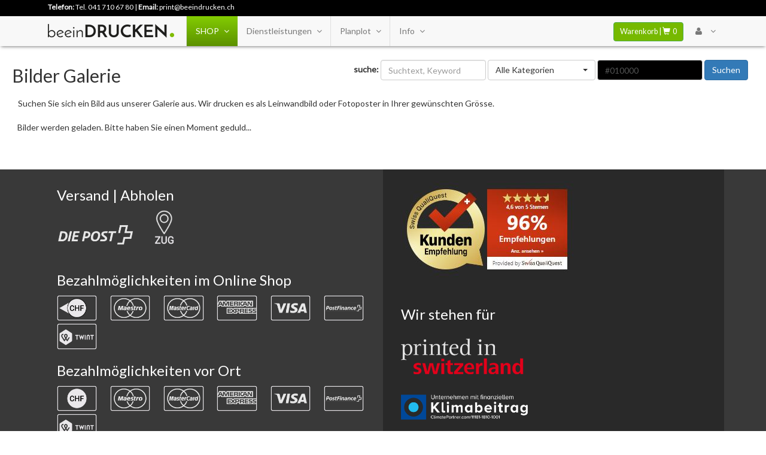

--- FILE ---
content_type: text/html;charset=UTF-8
request_url: https://www.beeindrucken.ch/images/index/color/010000
body_size: 9376
content:
<!DOCTYPE html>

<html lang="de">
<head>
		<meta charset="UTF-8">
	
		<title>beeinDRUCKEN. Druckerei in Zug, Luzern und online 
		</title>


		<meta property="og:image" content="layout/bd2019.jpg">
			 
		
			<meta name="description" content="beeinDRUCKEN AG, Digital Druckerei in Zug, Luzern und online. Drucken von Visitenkarten, Broschueren, Visitenkarten, Flyer u.v.m. in bester Schweizer Qualitaet.">
		
			<meta name="keywords" content="Digital Druckerei, Zug, Luzern, Schweiz, Visitenkarten, Broschueren, Leinwand ,Bilder, Leinwandbild, Fotoleinwand, Galerie, Online Druck, Online Druckerei, Drucken, Scannen, Scan, Planscan, Fotoscam, Flyer, Planplot, Kopierservice, Kopieren, Flyer, Karten, Aufziehen, Kaschierern, Poster">
		
		<meta name="viewport" content="width=device-width, initial-scale=1.0">

		<link rel="apple-touch-icon" sizes="57x57" href="/apple-icon-57x57.png">
		<link rel="apple-touch-icon" sizes="60x60" href="/apple-icon-60x60.png">
		<link rel="apple-touch-icon" sizes="72x72" href="/apple-icon-72x72.png">
		<link rel="apple-touch-icon" sizes="76x76" href="/apple-icon-76x76.png">
		<link rel="apple-touch-icon" sizes="114x114" href="/apple-icon-114x114.png">
		<link rel="apple-touch-icon" sizes="120x120" href="/apple-icon-120x120.png">
		<link rel="apple-touch-icon" sizes="144x144" href="/apple-icon-144x144.png">
		<link rel="apple-touch-icon" sizes="152x152" href="/apple-icon-152x152.png">
		<link rel="apple-touch-icon" sizes="180x180" href="/apple-icon-180x180.png">
		<link rel="icon" type="image/png" sizes="192x192"  href="/android-icon-192x192.png">
		<link rel="icon" type="image/png" sizes="32x32" href="/favicon-32x32.png">
		<link rel="icon" type="image/png" sizes="96x96" href="/favicon-96x96.png">
		<link rel="icon" type="image/png" sizes="16x16" href="/favicon-16x16.png">
		<link rel="manifest" href="/manifest.json">
		<meta name="msapplication-TileColor" content="#ffffff">
		<meta name="msapplication-TileImage" content="/ms-icon-144x144.png">
		<meta name="theme-color" content="#ffffff">
	
		<link rel="shortcut icon" href="https://www.beeindrucken.ch/layout/icons/beeindrucken.png" type="image/x-icon">

		<!-- JQUERY ADDONS -->
		<script type="text/javascript" src="https://www.beeindrucken.ch/js/bootstrap/jquery-1.11.2.min.js"></script>
		<link href="https://www.beeindrucken.ch/js/jfgallery/justifiedGallery.min.css" rel="stylesheet" type="text/css">


		<!-- BOOTSTRAP RESPONSIVE FRAMEWORK -->
		<link rel="stylesheet" href="https://www.beeindrucken.ch/layout/css/bootstrap.min.css">
		<script src="https://www.beeindrucken.ch/js/bootstrap/bootstrap.min.js"></script>

		

	

	<link href="https://www.beeindrucken.ch/layout/css/beeindrucken.ch.css?version=023" rel="styleSheet" type="text/css" media="screen">

	
	
    
    <script type="text/javascript">
		var sessionTimeoutSeconds = 14400;
		var sessionTimeout = sessionTimeoutSeconds * 1000;
		setInterval(function(){window.location.href='#session.baseurl#';},sessionTimeout);
    </script>

	
	<script async src="https://www.googletagmanager.com/gtag/js?id=G-MNR7ZDQL3F"></script>
	<script>
	  window.dataLayer = window.dataLayer || [];
	  function gtag(){dataLayer.push(arguments);}
	  gtag('js', new Date());
	  gtag('config', 'G-MNR7ZDQL3F');
	</script>

	<style>
    @media (max-width: 767px) {
        .shop-menu .nav-tabs {width: 100%!important;border-right: none!important;border-bottom: 1px solid #555!important;}
        .shop-menu .tab-content {width: 100%!important;padding-left: 0!important;}
    }
    .shop-menu .active>a {background:#ccc!important;}
    .shop-menu .tab-pane {width: 100%!important;}
    .shop-menu .nav-tabs>li{padding: 0;margin-bottom: 0;}
    .shop-menu .nav-tabs>li:not([class*="col-"]) {width: 100%!important;}
    .shop-menu .nav-tabs>li>a, .shop-menu .nav-tabs>li.active>a, .shop-menu .nav-tabs>li.active>a:hover, .shop-menu .nav-tabs>li.active>a:focus {margin-right: 0;border-radius: 0; border: none;}
    
    
    @media (min-width: 768px) {
      .shop-menu .navbar .dropdown-toggle {margin-bottom: -1px;border-bottom: 1px solid transparent!important;}
      .shop-menu .navbar.navbar-fixed-bottom .dropdown-toggle {margin-top: -1px;border-top: 1px solid transparent!important;}
    }
	</style>

</head>


<body id="body_anchor">	
<div id="top_anchor"></div>


<div class="modal fade" id="confirm-delete" tabindex="-1" role="dialog" aria-labelledby="myModalLabel" aria-hidden="true" style="display:none;">
    <div class="modal-dialog">
        <div class="modal-content">
            <div class="modal-header">
               <h4>Eintrag L&ouml;schen</h4>
            </div>
            <div class="modal-body">
                Dieser Eintrag wird unwiederruflich gel&ouml;scht!
            </div>
            <div class="modal-footer">
                <button type="button" class="btn btn-default" data-dismiss="modal">Abbrechen</button>
                <button type="button" class="btn btn-danger btn-ok">L&ouml;schen</button>
            </div>
        </div>
    </div>
</div>

<script>
$(document).ready(function() {
    // Wenn das Modal geÃ¶ffnet wird, speichere das data-href im Button
    $('#confirm-delete').on('show.bs.modal', function(e) {
        var href = $(e.relatedTarget).data('href');
        $(this).find('.btn-ok').data('href', href);
    });

    // Beim Klick auf LÃ¶schen-Button: Weiterleitung
    $('#confirm-delete .btn-ok').click(function() {
        var href = $(this).data('href');
        window.location.href = href;
    });
});
</script>




<div class="row contact_panel hidden-sm hidden-xs">
	<div class="container">

		

		<div class="col-md-6">
			<strong>Telefon:</strong> <a href="tel:+417106780">Tel. 041 710 67 80</a> | <strong>Email:</strong> <a href="mailto:print@beeindrucken.ch">print@beeindrucken.ch</a>
		</div>
	</div>
</div>


<nav class="navbar navbar-fixed-top navbar-default" role="navigation">
    <div class="container">

    	<div class="navbar-header">

            <button type="button" class="navbar-toggle" data-toggle="collapse" data-target="#navbar-brand_size_lg">
                <span class="sr-only">Toggle navigation</span>
                <span class="icon-bar"></span><span class="icon-bar"></span><span class="icon-bar"></span>
            </button>

			
				<a class="navbar-brand hidden-xs" href="https://www.beeindrucken.ch"><img src="https://www.beeindrucken.ch/layout/img/logo.png" alt="HOME"></a>
				<a class="navbar-brand hidden-md hidden-lg hidden-sm" href="https://www.beeindrucken.ch"><img src="https://www.beeindrucken.ch/layout/img/logo.png" alt="HOME" style="width:150px; padding-top:5px;"></a>
			

		</div>

		<div class="collapse navbar-collapse" id="navbar-brand_size_lg">
            <!-- All items placed below, will be displayed in the mainbar even on small devices -->
            <ul class="nav navbar-nav navbar-left">
            	<li class="divider"></li>

				
					<li class="dropdown-grid dropdown-onhover">
   					<a data-toggle="dropdown" href="#" class="dropdown-toggle" style="background: rgb(92,145,0); background: linear-gradient(0deg, rgba(92,145,0,1) 0%, rgba(131,204,2,1) 100%, rgba(155,241,3,1) 100%); color:#fff;">SHOP<span class="caret"></span></a>
						 <ul class="dropdown-menu col-xs-12 col-sm-10 col-md-8 col-lg-6 shop-menu" role="menu">
      						<li>
								




<ul class="col-lg-6 col-md-6 col-sm-6 col-xs-12" role="tablist" style="border-bottom: none;border-right: 1px solid #555;">
    
        <li role="presentation" class="active" >
            <a href="#tab1" aria-controls="tab1" role="tab" data-toggle="tab" aria-expanded="true">Favoriten <i class="hidden-xs fa fa-angle-right pull-right"></i></a>
        </li>
    
        <li role="presentation" >
            <a href="#tab2" aria-controls="tab2" role="tab" data-toggle="tab" aria-expanded="true">Werbung <i class="hidden-xs fa fa-angle-right pull-right"></i></a>
        </li>
    
        <li role="presentation" >
            <a href="#tab3" aria-controls="tab3" role="tab" data-toggle="tab" aria-expanded="true">Geschäftsdrucksachen <i class="hidden-xs fa fa-angle-right pull-right"></i></a>
        </li>
    
        <li role="presentation" >
            <a href="#tab4" aria-controls="tab4" role="tab" data-toggle="tab" aria-expanded="true">Schule / Weiterbildung <i class="hidden-xs fa fa-angle-right pull-right"></i></a>
        </li>
    
        <li role="presentation" >
            <a href="#tab5" aria-controls="tab5" role="tab" data-toggle="tab" aria-expanded="true">Vereine <i class="hidden-xs fa fa-angle-right pull-right"></i></a>
        </li>
    
        <li role="presentation" >
            <a href="#tab6" aria-controls="tab6" role="tab" data-toggle="tab" aria-expanded="true">Plakate / Banner <i class="hidden-xs fa fa-angle-right pull-right"></i></a>
        </li>
    
        <li role="presentation" >
            <a href="#tab7" aria-controls="tab7" role="tab" data-toggle="tab" aria-expanded="true">Poster <i class="hidden-xs fa fa-angle-right pull-right"></i></a>
        </li>
    
        <li role="presentation" >
            <a href="#tab8" aria-controls="tab8" role="tab" data-toggle="tab" aria-expanded="true">Fine-Art <i class="hidden-xs fa fa-angle-right pull-right"></i></a>
        </li>
    
        <li role="presentation" >
            <a href="#tab9" aria-controls="tab9" role="tab" data-toggle="tab" aria-expanded="true">Spezielles <i class="hidden-xs fa fa-angle-right pull-right"></i></a>
        </li>
    
    <li class="divider"></li>
    <li role="presentation" >
        <a href="#tabX1" aria-controls="tab#i#" role="tab" data-toggle="tab" aria-expanded="true">Vorlagen <i class="hidden-xs fa fa-angle-right pull-right"></i>
        <span class="desc">Druckprodukte online gestalten</span></a>
    </li>
    <li role="presentation" >
        <a href="#tabX2" aria-controls="tab#i#" role="tab" data-toggle="tab" aria-expanded="true">Produkte <i class="hidden-xs fa fa-angle-right pull-right"></i>
        <span class="desc">Papeterie und andere Artikel</span></a>
    </li>
    <li role="presentation" >
        <a href="#tabX3" aria-controls="tab#i#" role="tab" data-toggle="tab" aria-expanded="true">Poster <i class="hidden-xs fa fa-angle-right pull-right"></i>
        <span class="desc">ab unserer Fotogalerie</span></a>
    </li>

    
    
</ul>

<div class="tab-content col-lg-6 col-md-6 col-sm-6 col-xs-12 no-padding">

    <div role="tabpanel" class="tab-pane active" id="tab1">
         <ul class="nav nav-tabs col-lg-12 col-md-12 col-sm-12" role="tablist" style="float: left; border-bottom: none;">
        
        <li role="presentation" class="">
            <a href="https://www.beeindrucken.ch/shop/pr/visitenkarten" aria-expanded="true">Visitenkarten</a>
         </li>
	
        <li role="presentation" class="">
            <a href="https://www.beeindrucken.ch/shop/kleinformat/diplomarbeit" aria-expanded="true">Diplomarbeit</a>
         </li>
	
        <li role="presentation" class="">
            <a href="https://www.beeindrucken.ch/shop/kleinformat/karten" aria-expanded="true">Karten</a>
         </li>
	
        <li role="presentation" class="">
            <a href="https://www.beeindrucken.ch/shop/pr/postkarten" aria-expanded="true">Postkarten</a>
         </li>
	
        <li role="presentation" class="">
            <a href="https://www.beeindrucken.ch/shop/kleinformat/flyer" aria-expanded="true">Flyer</a>
         </li>
	
        <li role="presentation" class="">
            <a href="https://www.beeindrucken.ch/shop/kleinformat/falzflyer" aria-expanded="true">Falzflyer</a>
         </li>
	
        <li role="presentation" class="">
            <a href="https://www.beeindrucken.ch/shop/kleinformat/banner" aria-expanded="true">Blache - Banner</a>
         </li>
	
        <li role="presentation" class="">
            <a href="https://www.beeindrucken.ch/shop/kleinformat/rollup" aria-expanded="true">Roll-Up Banner</a>
         </li>
	
        <li role="presentation" class="">
            <a href="https://www.beeindrucken.ch/shop/kleinformat/broschueren" aria-expanded="true">Broschüren</a>
         </li>
	
        <li role="presentation" class="">
            <a href="https://www.beeindrucken.ch/shop/kleinformat/couvert" aria-expanded="true">Couvert</a>
         </li>
	
            <li role="presentation" class="">
                <a href="https://www.beeindrucken.ch/shop/grossformat/fotoleinwand" aria-expanded="true">Foto Leinwand</a>
            </li>
	  	
            <li role="presentation" class="">
                <a href="https://www.beeindrucken.ch/shop/grossformat/posterdibond" aria-expanded="true">Fotodruck auf Dibond</a>
            </li>
	  	
        </ul>
    </div>

    <div role="tabpanel" class="tab-pane" id="tab2">
         <ul class="nav nav-tabs col-lg-12 col-md-12 col-sm-12" role="tablist" style="float: left; border-bottom: none;">
        
        <li role="presentation" class="">
            <a href="https://www.beeindrucken.ch/shop/kleinformat/flyer" aria-expanded="true">Flyer</a>
         </li>
	
        <li role="presentation" class="">
            <a href="https://www.beeindrucken.ch/shop/kleinformat/plakate" aria-expanded="true">Plakate A4/A3</a>
         </li>
	
        <li role="presentation" class="">
            <a href="https://www.beeindrucken.ch/shop/kleinformat/plakateapg" aria-expanded="true">Plakate APG</a>
         </li>
	
        <li role="presentation" class="">
            <a href="https://www.beeindrucken.ch/shop/pr/postkarten" aria-expanded="true">Postkarten</a>
         </li>
	
        <li role="presentation" class="">
            <a href="https://www.beeindrucken.ch/shop/kleinformat/broschueren" aria-expanded="true">Broschüren</a>
         </li>
	
        <li role="presentation" class="">
            <a href="https://www.beeindrucken.ch/shop/kleinformat/banner" aria-expanded="true">Blache - Banner</a>
         </li>
	
        <li role="presentation" class="">
            <a href="https://www.beeindrucken.ch/shop/kleinformat/rollup" aria-expanded="true">Roll-Up Banner</a>
         </li>
	
        </ul>
    </div>

    <div role="tabpanel" class="tab-pane" id="tab3">
         <ul class="nav nav-tabs col-lg-12 col-md-12 col-sm-12" role="tablist" style="float: left; border-bottom: none;">
        
        <li role="presentation" class="">
            <a href="https://www.beeindrucken.ch/shop/pr/visitenkarten" aria-expanded="true">Visitenkarten</a>
         </li>
	
        <li role="presentation" class="">
            <a href="https://www.beeindrucken.ch/shop/kleinformat/couvert" aria-expanded="true">Couvert</a>
         </li>
	
        <li role="presentation" class="">
            <a href="https://www.beeindrucken.ch/shop/kleinformat/briefpapier" aria-expanded="true">Briefpapier</a>
         </li>
	
        <li role="presentation" class="">
            <a href="https://www.beeindrucken.ch/shop/kleinformat/broschueren" aria-expanded="true">Broschüren</a>
         </li>
	
        <li role="presentation" class="">
            <a href="https://www.beeindrucken.ch/shop/kleinformat/flyer" aria-expanded="true">Flyer</a>
         </li>
	
        <li role="presentation" class="">
            <a href="https://www.beeindrucken.ch/shop/kleinformat/digitaldruck" aria-expanded="true">Digitaldruck</a>
         </li>
	
        </ul>
    </div>

    <div role="tabpanel" class="tab-pane" id="tab4">
         <ul class="nav nav-tabs col-lg-12 col-md-12 col-sm-12" role="tablist" style="float: left; border-bottom: none;">
        
        <li role="presentation" class="">
            <a href="https://www.beeindrucken.ch/shop/kleinformat/diplomarbeit" aria-expanded="true">Diplomarbeit</a>
         </li>
	
        <li role="presentation" class="">
            <a href="https://www.beeindrucken.ch/shop/kleinformat/plakate" aria-expanded="true">Plakate A4/A3</a>
         </li>
	
        </ul>
    </div>

    <div role="tabpanel" class="tab-pane" id="tab5">
         <ul class="nav nav-tabs col-lg-12 col-md-12 col-sm-12" role="tablist" style="float: left; border-bottom: none;">
        
        <li role="presentation" class="">
            <a href="https://www.beeindrucken.ch/shop/kleinformat/vereinshefte" aria-expanded="true">Vereinsheft</a>
         </li>
	
        <li role="presentation" class="">
            <a href="https://www.beeindrucken.ch/shop/kleinformat/vereinsheftmitsponsoring" aria-expanded="true">Vereinsheft mit Sponsoring</a>
         </li>
	
        <li role="presentation" class="">
            <a href="https://www.beeindrucken.ch/shop/kleinformat/flyer" aria-expanded="true">Flyer</a>
         </li>
	
        <li role="presentation" class="">
            <a href="https://www.beeindrucken.ch/shop/kleinformat/plakate" aria-expanded="true">Plakate A4/A3</a>
         </li>
	
        </ul>
    </div>

    <div role="tabpanel" class="tab-pane" id="tab6">
         <ul class="nav nav-tabs col-lg-12 col-md-12 col-sm-12" role="tablist" style="float: left; border-bottom: none;">
        
        <li role="presentation" class="">
            <a href="https://www.beeindrucken.ch/shop/kleinformat/plakate" aria-expanded="true">Plakate A4/A3</a>
         </li>
	
        <li role="presentation" class="">
            <a href="https://www.beeindrucken.ch/shop/kleinformat/plakateapg" aria-expanded="true">Plakate APG</a>
         </li>
	
        <li role="presentation" class="">
            <a href="https://www.beeindrucken.ch/shop/kleinformat/banner" aria-expanded="true">Blache - Banner</a>
         </li>
	
        <li role="presentation" class="">
            <a href="https://www.beeindrucken.ch/shop/kleinformat/rollup" aria-expanded="true">Roll-Up Banner</a>
         </li>
	
        </ul>
    </div>

    <div role="tabpanel" class="tab-pane" id="tab7">
         <ul class="nav nav-tabs col-lg-12 col-md-12 col-sm-12" role="tablist" style="float: left; border-bottom: none;">
        
            <li role="presentation" class="">
                <a href="https://www.beeindrucken.ch/shop/grossformat/fotoleinwand" aria-expanded="true">Foto Leinwand</a>
            </li>
	  	
            <li role="presentation" class="">
                <a href="https://www.beeindrucken.ch/shop/grossformat/fineartfoto" aria-expanded="true">Fotopapier satin</a>
            </li>
	  	
            <li role="presentation" class="">
                <a href="https://www.beeindrucken.ch/shop/grossformat/posteralu" aria-expanded="true">Fotodruck auf Alu</a>
            </li>
	  	
            <li role="presentation" class="">
                <a href="https://www.beeindrucken.ch/shop/grossformat/posterforex" aria-expanded="true">Fotodruck auf Forex</a>
            </li>
	  	
            <li role="presentation" class="">
                <a href="https://www.beeindrucken.ch/shop/grossformat/easytack" aria-expanded="true">Klebeposter</a>
            </li>
	  	
            <li role="presentation" class="">
                <a href="https://www.beeindrucken.ch/shop/grossformat/acrylglas" aria-expanded="true">Acrylglas</a>
            </li>
	  	
            <li role="presentation" class="">
                <a href="https://www.beeindrucken.ch/shop/grossformat/posterdibond" aria-expanded="true">Fotodruck auf Dibond</a>
            </li>
	  	
            <li role="presentation" class="">
                <a href="https://www.beeindrucken.ch/shop/grossformat/hahnemuehlephotorag" aria-expanded="true">Hahnemühle Photo Rag 188g</a>
            </li>
	  	
            <li role="presentation" class="">
                <a href="https://www.beeindrucken.ch/shop/grossformat/hahnemuehlephotoglossy" aria-expanded="true">Hahnemühle Photo Glossy 260g</a>
            </li>
	  	
        </ul>
    </div>

    <div role="tabpanel" class="tab-pane" id="tab8">
         <ul class="nav nav-tabs col-lg-12 col-md-12 col-sm-12" role="tablist" style="float: left; border-bottom: none;">
        
            <li role="presentation" class="">
                <a href="https://www.beeindrucken.ch/shop/grossformat/acrylglas" aria-expanded="true">Acrylglas</a>
            </li>
	  	
            <li role="presentation" class="">
                <a href="https://www.beeindrucken.ch/shop/grossformat/hahnemuehlephotorag" aria-expanded="true">Hahnemühle Photo Rag 188g</a>
            </li>
	  	
            <li role="presentation" class="">
                <a href="https://www.beeindrucken.ch/shop/grossformat/posterdibond" aria-expanded="true">Fotodruck auf Dibond</a>
            </li>
	  	
            <li role="presentation" class="">
                <a href="https://www.beeindrucken.ch/shop/grossformat/posteralu" aria-expanded="true">Fotodruck auf Alu</a>
            </li>
	  	
        </ul>
    </div>

    <div role="tabpanel" class="tab-pane" id="tab9">
         <ul class="nav nav-tabs col-lg-12 col-md-12 col-sm-12" role="tablist" style="float: left; border-bottom: none;">
        
        <li role="presentation" class="">
            <a href="https://www.beeindrucken.ch/shop/kleinformat/banner" aria-expanded="true">Blache - Banner</a>
         </li>
	
        <li role="presentation" class="">
            <a href="https://www.beeindrucken.ch/shop/kleinformat/rollup" aria-expanded="true">Roll-Up Banner</a>
         </li>
	
        <li role="presentation" class="">
            <a href="https://www.beeindrucken.ch/shop/kleinformat/anhaenger" aria-expanded="true">Anhänger</a>
         </li>
	
        <li role="presentation" class="">
            <a href="https://www.beeindrucken.ch/shop/kleinformat/digitaldruck" aria-expanded="true">Digitaldruck</a>
         </li>
	
        <li role="presentation" class="">
            <a href="https://www.beeindrucken.ch/shop/pr/tragetaschen" aria-expanded="true">Tragetaschen</a>
         </li>
	
            <li role="presentation" class="">
                <a href="https://www.beeindrucken.ch/shop/grossformat/leinwandaufforex" aria-expanded="true">Leinwand auf Forex</a>
            </li>
	  	
        </ul>
    </div>

    <div role="tabpanel" class="tab-pane" id="tabX1">
         <ul class="nav nav-tabs col-lg-12 col-md-12 col-sm-12" role="tablist" style="float: left; border-bottom: none;">
                <li class="dropdown-header">Vorlagen Online Designer</li>
                <li class="divider no-margin"></li>
            
		        <li role="presentation" class="">
                    <a href="https://www.beeindrucken.ch/content/designervorlagen#Visitenkarten" aria-expanded="true">Visitenkarten</a>
                </li>
			
		        <li role="presentation" class="">
                    <a href="https://www.beeindrucken.ch/content/designervorlagen#Couvert" aria-expanded="true">Couvert</a>
                </li>
			
		        <li role="presentation" class="">
                    <a href="https://www.beeindrucken.ch/content/designervorlagen#Weihnachtskarten" aria-expanded="true">Weihnachtskarten</a>
                </li>
			
		        <li role="presentation" class="">
                    <a href="https://www.beeindrucken.ch/content/designervorlagen#Tragetasche" aria-expanded="true">Tragetasche</a>
                </li>
			
		        <li role="presentation" class="">
                    <a href="https://www.beeindrucken.ch/content/designervorlagen#Karten" aria-expanded="true">Karten</a>
                </li>
			
		        <li role="presentation" class="">
                    <a href="https://www.beeindrucken.ch/content/designervorlagen#Postkarten" aria-expanded="true">Postkarten</a>
                </li>
			
		        <li role="presentation" class="">
                    <a href="https://www.beeindrucken.ch/content/designervorlagen#Hochzeitskarten" aria-expanded="true">Hochzeitskarten</a>
                </li>
			
		        <li role="presentation" class="">
                    <a href="https://www.beeindrucken.ch/content/designervorlagen#Geburtskarten" aria-expanded="true">Geburtskarten</a>
                </li>
			
		        <li role="presentation" class="">
                    <a href="https://www.beeindrucken.ch/content/designervorlagen#Anhänger" aria-expanded="true">Anhänger</a>
                </li>
			
        </ul>
    </div>

    
    

    <div role="tabpanel" class="tab-pane" id="tabX2">
         <ul class="nav nav-tabs col-lg-12 col-md-12 col-sm-12" role="tablist" style="float: left; border-bottom: none;">
                <li class="dropdown-header">Produktkategorien</li>
                <li class="divider no-margin"></li>
            
		        <li role="presentation" class="">
                    <a href="https://www.beeindrucken.ch/produkte/1" aria-expanded="true">Schreibtisch</a>
                </li>
			
		        <li role="presentation" class="">
                    <a href="https://www.beeindrucken.ch/produkte/17" aria-expanded="true">Aufkleber</a>
                </li>
			
		        <li role="presentation" class="">
                    <a href="https://www.beeindrucken.ch/produkte/7" aria-expanded="true">Couvert</a>
                </li>
			
		        <li role="presentation" class="">
                    <a href="https://www.beeindrucken.ch/produkte/3" aria-expanded="true">Aufhänger</a>
                </li>
			
		        <li role="presentation" class="">
                    <a href="https://www.beeindrucken.ch/produkte/4" aria-expanded="true">Schreibutensilien</a>
                </li>
			
        </ul>
    </div>

    
    

     <div role="tabpanel" class="tab-pane" id="tabX3">
         <ul class="nav nav-tabs col-lg-12 col-md-12 col-sm-12" role="tablist" style="float: left; border-bottom: none;">
                <li class="dropdown-header">Poster Galerie Kategorien</li>
                <li class="divider no-margin"></li>
                
		        <li role="presentation" class="">
                    <a href="https://www.beeindrucken.ch/galerie/category/19" aria-expanded="true">Architektur</a>
                </li>
                
		        <li role="presentation" class="">
                    <a href="https://www.beeindrucken.ch/galerie/category/1" aria-expanded="true">Business</a>
                </li>
                
		        <li role="presentation" class="">
                    <a href="https://www.beeindrucken.ch/galerie/category/2" aria-expanded="true">Essen und Trinken</a>
                </li>
                
		        <li role="presentation" class="">
                    <a href="https://www.beeindrucken.ch/galerie/category/18" aria-expanded="true">Fahrzeuge</a>
                </li>
                
		        <li role="presentation" class="">
                    <a href="https://www.beeindrucken.ch/galerie/category/20" aria-expanded="true">Ferien</a>
                </li>
                
		        <li role="presentation" class="">
                    <a href="https://www.beeindrucken.ch/galerie/category/8" aria-expanded="true">Forschung und Medizin</a>
                </li>
                
		        <li role="presentation" class="">
                    <a href="https://www.beeindrucken.ch/galerie/category/9" aria-expanded="true">Freizeit und Sport</a>
                </li>
                
		        <li role="presentation" class="">
                    <a href="https://www.beeindrucken.ch/galerie/category/4" aria-expanded="true">Gesundheit und Pflege</a>
                </li>
                
		        <li role="presentation" class="">
                    <a href="https://www.beeindrucken.ch/galerie/category/6" aria-expanded="true">Illustrationen und Skizzen</a>
                </li>
                
		        <li role="presentation" class="">
                    <a href="https://www.beeindrucken.ch/galerie/category/15" aria-expanded="true">Industrie</a>
                </li>
                
		        <li role="presentation" class="">
                    <a href="https://www.beeindrucken.ch/galerie/category/12" aria-expanded="true">Kunst</a>
                </li>
                
		        <li role="presentation" class="">
                    <a href="https://www.beeindrucken.ch/galerie/category/17" aria-expanded="true">Makro</a>
                </li>
                
		        <li role="presentation" class="">
                    <a href="https://www.beeindrucken.ch/galerie/category/5" aria-expanded="true">Mode</a>
                </li>
                
		        <li role="presentation" class="">
                    <a href="https://www.beeindrucken.ch/galerie/category/7" aria-expanded="true">Natur</a>
                </li>
                
		        <li role="presentation" class="">
                    <a href="https://www.beeindrucken.ch/galerie/category/13" aria-expanded="true">Objekte und Equipment</a>
                </li>
                
		        <li role="presentation" class="">
                    <a href="https://www.beeindrucken.ch/galerie/category/14" aria-expanded="true">Personen</a>
                </li>
                
		        <li role="presentation" class="">
                    <a href="https://www.beeindrucken.ch/galerie/category/22" aria-expanded="true">Planzen und Blumen</a>
                </li>
                
		        <li role="presentation" class="">
                    <a href="https://www.beeindrucken.ch/galerie/category/10" aria-expanded="true">Reise und Landschaften</a>
                </li>
                
		        <li role="presentation" class="">
                    <a href="https://www.beeindrucken.ch/galerie/category/16" aria-expanded="true">Technologie</a>
                </li>
                
		        <li role="presentation" class="">
                    <a href="https://www.beeindrucken.ch/galerie/category/11" aria-expanded="true">Unterhaltung</a>
                </li>
                
                <li class="divider no-margin"></li>
                <li role="presentation" class="">
                    <a href="https://www.beeindrucken.ch/galerie" aria-expanded="true">Galerie durchsuchen</a>
                </li>
        </ul>
    </div>
    
</div>




<script>// Prevent unexpected menu close
    $(window).load(function(){ $(document).on('click', '.navbar .dropdown-menu', function(e){e.stopPropagation();})});

    // Tabs on hover
    
 </script>
 
      						</li>
      					</ul>
  					</li>
				

                <li class="dropdown-wide dropdown-onhover hidden-sm">
   				<a data-toggle="dropdown" href="#" class="dropdown-toggle">Dienstleistungen<span class="caret"></span></a>
      				 <ul class="dropdown-menu" role="menu">
      					<li>
							
		<div class="col-sm-12 col-lg-3 col-md-3">
			<h4 style="border-bottom: 1px solid #555; padding-left:15px; margin-bottom:10px;">Kleinformat</h4>
			 <ul>
                  <li><a href="https://www.beeindrucken.ch/digitaldruck">Digitaldruck</a></li>
                  <li><a href="https://www.beeindrucken.ch/offsetdruck">Offsetdruck</a></li>
                  <li><a href="https://www.beeindrucken.ch/visitenkarten">Visitenkarten</a></li>
				  <li><a href="https://www.beeindrucken.ch/karten">Karten</a></li>
				  <li><a href="https://www.beeindrucken.ch/faltkarten">Faltkarten</a></li>
				  <li><a href="https://www.beeindrucken.ch/postkarten">Postkarten</a></li>
				  <li><a href="https://www.beeindrucken.ch/broschueren">Brosch&uuml;ren</a></li>
				  <li><a href="https://www.beeindrucken.ch/flyer">Flyer</a></li>
				  <li><a href="https://www.beeindrucken.ch/diplomarbeit">Diplomarbeit</a></li>
                  <li><a href="https://www.beeindrucken.ch/kleber">Kleber & Sticker</a></li>
                  <li><a href="https://www.beeindrucken.ch/kopierservice">Kopierservice</a></li>
             </ul>	
		</div>
		<div class="col-sm-12 col-lg-3 col-md-4">
			<h4 style="border-bottom: 1px solid #555; padding-left:15px; margin-bottom:10px;">Grossformat</h4>
			<ul>
                <li><a href="https://www.beeindrucken.ch/fineart">Fine-Art Print</a></li>
				<li><a href="https://www.beeindrucken.ch/poster">Poster drucken</a></li>
				<li><a href="https://www.beeindrucken.ch/leinwand">Leinwandbilder</a></li>
				<li><a href="https://www.beeindrucken.ch/plakate">Plakate</a></li>
				<li><a href="https://www.beeindrucken.ch/planplot">Planplot</a></li>
				<li><a href="https://www.beeindrucken.ch/plankopie">Plankopie</a></li>
				<li><a href="https://www.beeindrucken.ch/planscan">Planscan</a></li>
				<li><a href="https://www.beeindrucken.ch/vektorisieren">Vektorisieren</a></li>
            </ul>
		</div>
		<div class="col-sm-12 col-lg-3 col-md-4">
			<h4 style="border-bottom: 1px solid #555; padding-left:15px; margin-bottom:10px;">Weitere</h4>
			<ul>
                <li><a href="https://www.beeindrucken.ch/beschriften">Beschriften</a></li>
				<li><a href="https://www.beeindrucken.ch/signaletik">Signaletik</a></li>
				<li><a href="https://www.beeindrucken.ch/textildruck">Textildruck</a></li>
                <li><a href="https://www.beeindrucken.ch/content/personalisieren">Personalisieren</a></li>
				<li><a href="https://www.beeindrucken.ch/content/ausruesten">Ausr&uuml;sten</a></li>
				<li><a href="https://www.beeindrucken.ch/content/binden">Binden</a></li>
				<li><a href="https://www.beeindrucken.ch/content/veredeln">Veredeln</a></li>
				<li><a href="https://www.beeindrucken.ch/content/gestaltung">Satz und Gestaltung</a></li>
				<li><a href="https://www.beeindrucken.ch/content/lieferservice">Lieferservice</a></li>

				
            </ul>
		</div>
		
	
      					</li>
      				</ul>
  				</li>

				<li class="divider"></li>

                <li class="dropdown-grid dropdown-onhover">
   					<a data-toggle="dropdown" href="#" class="dropdown-toggle">Planplot<span class="caret"></span></a>
					<div class="dropdown-grid-wrapper">
      				 <ul class="dropdown-menu col-xs-12 col-sm-8 col-md-6 col-lg-4" role="menu">
      					<li>
							
		<h4 style="border-bottom: 1px solid #555; padding-left:15px; margin-bottom:10px;">Plotdienstleistungen</h4>
	
		<ul class="col-sm-12">
		 	<li><a href="https://www.rhmail.ch" target="_blank"><strong>RHMAIL</strong> | Projektverwaltung</a></li>
			<li><a href="https://www.fastplot.ch" target="_blank"><strong>Fastplot</strong> | Planplot Auftragstool</a></li>
			<li><a href="https://tc.fastplot.ch" target="_blank"><strong>Fastplot TC!</strong> | Plotten ab Trimble Connect</a></li>
        </ul>	
	
      					</li>
      				</ul>
					</div>
  				</li>

				<li class="divider"></li>

				
				
  				<li class="dropdown-grid dropdown-onhover">
   					<a data-toggle="dropdown" href="#" class="dropdown-toggle">Info<span class="caret"></span></a>
      				 <div class="dropdown-grid-wrapper">
      				 <ul class="dropdown-menu col-xs-12 col-sm-5 col-md-6 col-lg-6" role="menu">
      					<li>
							
		<h4 style="border-bottom: 1px solid #555; padding-left:15px; margin-bottom:10px;">Über Uns</h4>

	
		<ul class="col-sm-12 col-lg-4 col-md-4">
		
		 	<li><a href="https://www.beeindrucken.ch/ueberuns">Wer sind wir</a></li>
			<li><a href="https://www.beeindrucken.ch/kontakt">Kontakt</a></li>
			<li><a href="https://www.beeindrucken.ch/jobs">Offene Stellen</a></li>
        </ul>	

		<ul class="col-sm-12 col-lg-4 col-md-4">
			<li><a href="https://www.beeindrucken.ch/oeffnungszeiten">Öffnungszeiten</a></li>
			<li><a href="https://www.beeindrucken.ch/zug">Standort Zug</a></li>
			<li><a href="https://www.beeindrucken.ch/luzern">Standort Luzern</a></li>
        </ul>

		<ul class="col-sm-12 col-lg-4 col-md-4">
			<li><a href="https://www.beeindrucken.ch/versand">Lieferung und Versand</a></li>
          	<li><a href="https://www.beeindrucken.ch/dateiupload">Datei Upload</a></li>
			<li><a href="https://www.beeindrucken.ch/klimaneutral">Klimaneutral</a></li>
		</ul>

      					</li>
      				</ul>
      				</div>
  				</li>
			
            </ul>

            <ul class="nav navbar-nav navbar-right">
             	
  					<li>
  						 <a href="https://www.beeindrucken.ch/index.cfm/shop/warenkorb" title="Warenkorb &ouml;ffnen" class="btn btn-success" style="background-color:#76B900; color:#fff; font-size:0.9em; padding:5px 10px 5px 10px; margin:10px 5px 0 0;">
							<span class="hidden-sm hidden-md">Warenkorb | </span><span class="glyphicon glyphicon-shopping-cart"></span>&nbsp;&nbsp;<span id="wk_itemcount">0
						</a>
  					</li>

               <li class="dropdown-grid dropdown-onhover">
                	<a data-toggle="dropdown" href="#" class="dropdown-toggle" aria-label="User Menu Login">
                		<i class="fa fa-user"></i>&nbsp;<span class="hidden-sm hidden-md hidden-lg">Login</span>
                		<span class="caret"></span>
                	</a>

                	<div class="dropdown-grid-wrapper" role="menu" style="direction: rtl; float: right;">
                		<ul class="dropdown-menu col-xs-12 col-sm-8 col-md-6 col-lg-4" role="menu">
                            <li>
                            	

	<h4 style="border-bottom: 1px solid #555; padding-left:15px; margin-bottom:10px;">Anmelden</h4>
    <form action="https://www.beeindrucken.ch/users/login" method="post" id="loginform" class="form-horizontal" role="form">
		<div class="form-group">
        	<label for="login_email" class="col-sm-3 control-label">Email</label>
            <div class="col-sm-9">
                 <input type="email" id="login_email" name="email" class="form-control" autocomplete="off" placeholder="Email" required>
			</div>
		</div>
		
		<div class="form-group">
			<label for="login_password" class="col-sm-3 control-label">Passwort</label>
			<div class="col-sm-9">
				<input type="password" id="login_password" name="password" minlength="4" maxlength="20" class="form-control" autocomplete="off" placeholder="Passwort" required>
			</div>
		</div>
		
		<div class="form-group">
			<div class="col-sm-offset-3 col-sm-5">
            	<!--<div class="checkbox"><label><input type="checkbox">speichern</label></div>-->
       		</div>
       
        <div class="col-sm-4"><button type="submit" name="login" class="btn btn-primary">Anmelden</button></div>
		</div>
	</form>
	<p>Haben Sie noch kein Login? <a href="https://www.beeindrucken.ch/users/register">Jetzt registrieren</a></p>
	<p>Ben&ouml;tigen Sie ein neues Passwort? <a href="https://www.beeindrucken.ch/users/passwortvergessen">Passwort zur&uuml;cksetzen</a></p>
	
	<script language="Javascript">
	 jQuery(function() {
		$('#loginform').validator().on('submit', function (e) {
	  		if (e.isDefaultPrevented()) {
	  			$('#login_email').focus();
	  		} else {
	      		return true;
		  	}
		  	return false;
		});
 	 });
	</script>


                            </li>
                		</ul>
                	</div>
  				</li>

  				
  			</ul>
        </div>

    </div>
</nav>

<script>
    $( window ).load(function() {
        $(document).on('click', '.navbar .dropdown-menu', function(e) {e.stopPropagation();})
    });
</script> 
	
	<link rel="stylesheet" href="https://www.beeindrucken.ch/js/bootstrap-colorpicker/dist/css/bootstrap-colorpicker.min.css" type="text/css"/>
	<script type="text/javascript" src="https://www.beeindrucken.ch/js/bootstrap-colorpicker/dist/js/bootstrap-colorpicker.min.js"></script>

	

  <script language="JavaScript">
	var limitperpage = 400;
	var numberofimages = 0;
	var searchforimages = 0; 	
  	
  	 $(document).ready(function () {
      $('#bdgallery').justifiedGallery({rowHeight:300,imagesAnimationDuration:800,cssAnimation:false,margins:7,waitThumbnailsLoad:true}).on('jg.complete', function (e) {

 		$(window).bind('scroll', function() {
 			if (numberofimages < limitperpage && searchforimages == 0){
    		if($(window).scrollTop() >= $('#bdgallery').offset().top + $('#bdgallery').outerHeight() - window.innerHeight) {
        		searchforimages = 1;
      
        		$.get('https://www.beeindrucken.ch/cfm/images/loadmore.cfm', function(data){
    				content = data;
    				$(window).unbind('scroll');
    				$("#bdgallery").append(content);
      				$('#bdgallery').justifiedGallery('norewind');
      				numberofimages = numberofimages+24;
      				searchforimages = 0;
				});

   			}
   			}else{
   				
   			}
		});

	 });
	 
	 $('#searchbutton').bind('click', function() {
	 	searchforimages = 1;
	 	$("#bdgallery").html('<p>Bitte warten, Bilder werden gesucht....</p>');
	 	
	 	
	 	var uri = 'https://www.beeindrucken.ch/cfm/images/loadmore.cfm?searchstring='+$('#searchstring').val()+'&category_search='+$('#kategorie').val()+'&color_search='+encodeURIComponent($('#color_search').val());
	 	var res = encodeURI(uri);
	 	$.get(res, function(data){
    		content = data;
    		$("#bdgallery").html(content);
      		$('#bdgallery').justifiedGallery();
      		numberofimages = 48;
      		if ($('#searchstring').val() != "" || $('#kategorie').val() != "all" || $('#color_search').val() == "#fffff" || $('#color_search').val() != ""){
      			numberofimages = 48;
      		} else {
      			numberofimages = 48;
      			searchforimages = 0;
      		}
		});

	  });
	  
	  
	  	$('#color_search')[0].style.backgroundColor = '#010000';
	  	var uri = 'https://www.beeindrucken.ch/cfm/images/loadmore.cfm?color_search='+encodeURIComponent('#010000');
	 	var res = encodeURI(uri);
	 	$.get(res, function(data){
    		content = data;
    		$("#bdgallery").html(content);
      		$('#bdgallery').justifiedGallery();
      		numberofimages = 48;
      		searchforimages = 1;
		});
	  
	  
	  
      $('#color_search').colorpicker({
        format: 'hex'
      }).on('changeColor', function(e) {
      	$('#color_search')[0].style.backgroundColor = e.color.toHex();
      	$('#color_search')[0].style.Color = e.color.toHex();
      });
  
  	});
  </script>
	


<div class="maincontainer">
	
<div style="padding:0 20px;">
	<div class="row">
		<div class="col-sm-12 col-lg-3 col-md-4">
			<h2 style="margin:10;">Bilder Galerie</h2>
		</div>
		<div class="col-sm-12 col-lg-9 col-md-8 col-lg-right col-md-right col-sm-pdl" style="padding-right:25px;">
			<form id="searchform" class="form-inline" style="padding-top:10px;">
  				<div class="form-group">
    				<label for="searchstring">suche:</label>
   					<input type="text" class="form-control" id="searchstring" name="searchstring" placeholder="Suchtext, Keyword">
  				</div>
  				<div class="form-group">
    				<label class="sr-only" for="kategorie">Kategorie</label>
					<select name="kategorie" id="kategorie" class="selectpicker form-control" data-width="180px">
						<option value="all">Alle Kategorien</option>
						
							<option value="19" >Architektur</option>
						
							<option value="1" >Business</option>
						
							<option value="2" >Essen und Trinken</option>
						
							<option value="18" >Fahrzeuge</option>
						
							<option value="20" >Ferien</option>
						
							<option value="8" >Forschung und Medizin</option>
						
							<option value="9" >Freizeit und Sport</option>
						
							<option value="4" >Gesundheit und Pflege</option>
						
							<option value="6" >Illustrationen und Skizzen</option>
						
							<option value="15" >Industrie</option>
						
							<option value="12" >Kunst</option>
						
							<option value="17" >Makro</option>
						
							<option value="5" >Mode</option>
						
							<option value="7" >Natur</option>
						
							<option value="13" >Objekte und Equipment</option>
						
							<option value="14" >Personen</option>
						
							<option value="22" >Planzen und Blumen</option>
						
							<option value="10" >Reise und Landschaften</option>
						
							<option value="16" >Technologie</option>
						
							<option value="11" >Unterhaltung</option>
						
					</select>
				</div>
				<div class="form-group">
					<input type="text" id="color_search" name="color_search" class="form-control" value="#010000" style="width:105;" placeholder="Farbgebung" />
				</div>

  				<button type="button" id="searchbutton" class="btn btn-primary">Suchen</button>
  				
			</form>
			
			
	</div>
	
	</div>
	
	<div style="margin:10px;">
	<p>Suchen Sie sich ein Bild aus unserer Galerie aus. Wir drucken es als Leinwandbild oder Fotoposter in Ihrer gewünschten Grösse.</p>
	</div>	
	<div id="bdgallery" style="margin:20px 0;">
		<p>&nbsp;&nbsp; Bilder werden geladen. Bitte haben Sie einen Moment geduld...</p>
	</div>
	</div>
</div>

<br/>
</div>
</div>



<div class="container-fluid" style="background:#393939;">
	<div class="container">
		<div class="col-sm-6 col-md-6" style="background:#393939;">
			<div class="row" style="padding:10px 10px 0px 25px;">
				<h3 style="color:#fff;">Versand | Abholen</h3>
				<div class="col-sm-3" style="padding:2px 5px 2px 0px;"><img src="https://www.beeindrucken.ch/layout/payment/2019/post.png" style="width:100%;"title="Versand per Post" alt="Versand per Post" /></div>
				<div class="col-sm-3" style="padding:2px 5px 2px 0px;"><a href="https://www.beeindrucken.ch/zug"><img src="https://www.beeindrucken.ch/layout/payment/2019/location_zg.png" style="width:70%;" title="Abholen in Zug" alt="Abholen in Zug" /></a></div>
			</div>
			<div class="row" style="padding:0px 10px 0px 25px;">
			<h3 style="color:#fff;">Bezahlm&ouml;glichkeiten im Online Shop</h3>
				<div class="col-sm-2" style="padding:2px 5px 2px 0px;"><img src="https://www.beeindrucken.ch/layout/payment/2019/vorauszahlung.png" style="width:80%;" title="Vorauszahlung" /></div>
				<div class="col-sm-2" style="padding:2px 5px 2px 0px;"><img src="https://www.beeindrucken.ch/layout/payment/2019/maestro.png" style="width:80%;" title="bezahlen mit Maestro EC" /></div>
				<div class="col-sm-2" style="padding:2px 5px 2px 0px;"><img src="https://www.beeindrucken.ch/layout/payment/2019/mastercard.png" style="width:80%;" title="bezahlen mit Mastercard" /></div>
				<div class="col-sm-2" style="padding:2px 5px 2px 0px;"><img src="https://www.beeindrucken.ch/layout/payment/2019/amex.png" style="width:80%;" title="bezahlen mit American Express" /></div>
				<div class="col-sm-2" style="padding:2px 5px 2px 0px;"><img src="https://www.beeindrucken.ch/layout/payment/2019/visa.png" style="width:80%;" title="bezahlen mit VISA" /></div>
				<div class="col-sm-2" style="padding:2px 5px 2px 0px;"><img src="https://www.beeindrucken.ch/layout/payment/2019/postfinance.png" style="width:80%;" title="bezahlen mit Postcard" /></div>
				<div class="col-sm-2" style="padding:2px 5px 2px 0px;"><img src="https://www.beeindrucken.ch/layout/payment/2019/twint.png" style="width:80%;" title="bezahlen mit Twint" /></div>
				
			</div>
			
			<div class="row" style="padding:0px 10px 10px 25px;">
				<h3 style="color:#fff;">Bezahlm&ouml;glichkeiten vor Ort</h3>
				<div class="col-sm-2" style="padding:2px 5px 2px 0px;"><img src="https://www.beeindrucken.ch/layout/payment/2019/bar.png" style="width:80%;" title="Abholen und vor Ort Bar bezahlen" /></div>
				<div class="col-sm-2" style="padding:2px 5px 2px 0px;"><img src="https://www.beeindrucken.ch/layout/payment/2019/maestro.png" style="width:80%;" title="bezahlen mit Maestro EC" /></div>
				<div class="col-sm-2" style="padding:2px 5px 2px 0px;"><img src="https://www.beeindrucken.ch/layout/payment/2019/mastercard.png" style="width:80%;" title="bezahlen mit Mastercard" /></div>
				<div class="col-sm-2" style="padding:2px 5px 2px 0px;"><img src="https://www.beeindrucken.ch/layout/payment/2019/amex.png" style="width:80%;" title="bezahlen mit American Express" /></div>
				<div class="col-sm-2" style="padding:2px 5px 2px 0px;"><img src="https://www.beeindrucken.ch/layout/payment/2019/visa.png" style="width:80%;" title="bezahlen mit VISA" /></div>
				<div class="col-sm-2" style="padding:2px 5px 2px 0px;"><img src="https://www.beeindrucken.ch/layout/payment/2019/postfinance.png" style="width:80%;" title="bezahlen mit Postcard" /></div>
				<div class="col-sm-2" style="padding:2px 5px 2px 0px;"><img src="https://www.beeindrucken.ch/layout/payment/2019/twint.png" style="width:80%;" title="bezahlen mit Twint" /></div>
				
			</div>
			
		</div>
		<div class="col-sm-6 col-md-6" style="background:#292929; padding-bottom:40px;">
			<div class="col-sm-12 col-md-7">
				<br/><a href="https://v2.swissqualiquest.ch/landing/beeindrucken/275/" title="SwissQualiQuest"><img src="https://www.beeindrucken.ch/layout/img/SwissQualiQuest.JPG" alt="SwissQualiQuest Certificate" /></a>
			</div>
			<div  class="col-sm-12 col-md-7">
				<h3 style="color:#fff; padding:15px 0 15px 0;">Wir stehen f&uuml;r</h3>
				<a href="https://www.beeindrucken.ch/printedinswitzerland"><img src="https://www.beeindrucken.ch/layout/payment/2019/printedinswitzerland.png" alt="gedruckt in der Schweiz"  style="width:80%;" /></a>
				<br/><br/>
				<a href="https://www.beeindrucken.ch/klimaneutral"><img src="https://www.beeindrucken.ch/layout/payment/2019/Wir-drucken-klimaneutral.png" alt="Wir drucken klimaneutral" style="width:80%;" /></a>
			</div>
		</div>
		
	</div>
</div>


<footer>

<div class="container" id="footer_background">

    <div class="container">

		<div class="row footer" >
				<div class="col-sm-2 col-lg-2 col-md-2">
					<p><a href="https://www.beeindrucken.ch/ueberuns" >&Uuml;ber uns</a></p>
					<p><a href="https://www.beeindrucken.ch/luzern">Standort Luzern</a></p>
					<p><a href="https://www.beeindrucken.ch/zug">Standort Zug</a></p>
					<p><a href="https://www.beeindrucken.ch/impressum">Impressum</a></p>
					<p><a href="https://www.beeindrucken.ch/agb">AGB</a></p>
					<p><a href="https://www.beeindrucken.ch/content/datenschutz">Datenschutzverordnung</a></p>
					<p></p>
				</div>
				<div class="col-sm-2 col-lg-2 col-md-2">
					<p><a href="https://www.beeindrucken.ch/digitaldruck">Digitaldruck</a></p>
					<p><a href="https://www.beeindrucken.ch/offsetdruck">Offsetdruck</a></p>
					<p><a href="https://www.beeindrucken.ch/posterdruck">Posterdruck</a></p>
					<p><a href="https://www.beeindrucken.ch/planplot">Planplot</a></p>
					<p><a href="https://www.beeindrucken.ch/ausruesten">Ausr&uuml;sten, Aufziehen</a></p>
					<p><a href="https://www.beeindrucken.ch/veredeln">Veredeln</a></p>
				</div>
				<div class="col-sm-2 col-lg-2 col-md-2">
					<p><a href="https://www.beeindrucken.ch/fineart">Fine-Art Print</a></p>
					<p><a href="https://www.beeindrucken.ch/plakate">Plakate</a></p>
					<p><a href="https://www.beeindrucken.ch/index.cfm/images/index">Bilder kaufen</a></p>
					<p><a href="https://www.beeindrucken.ch/karten">Karten</a> / <a href="https://www.beeindrucken.ch/flyer">Flyer</a></p>
					<p><a href="https://www.beeindrucken.ch/plankopie">Plankopie</a></p>
					<p><a href="https://www.beeindrucken.ch/vektorisieren">Vektorisieren</a></p>
					<p><a href="https://www.beeindrucken.ch/lieferservice">Lieferservice</a></p>
				</div>
				<div class="col-sm-2 col-lg-2 col-md-2">
					<p><a href="https://www.beeindrucken.ch/index.cfm/shop/index">Online Shop</a></p>
					<p><a href="https://www.beeindrucken.ch/gestaltung">Satz u. Gestaltung</a></p>
					<p><a href="https://www.beeindrucken.ch/visitenkarten">Visitenkarten</a></p>
					<p><a href="https://www.beeindrucken.ch/binden">Binden</a></p>
					<p><a href="https://www.beeindrucken.ch/flyer">Flyer</a></p>
					<p><a href="https://www.beeindrucken.ch/leinwand">Leinwand Bilder</a></p>
				</div>
				<div class="col-sm-2 col-lg-2 col-md-2">
					<p><a href="https://www.beeindrucken.ch/dateiupload">Datei Upload</a></p>
					<p><a href="https://www.beeindrucken.ch/jobs">Offene Stellen</a></p>
					<p><a href="http://www.reprohuesser.ch" target="_blank">www.reprohuesser.ch</a></p>
					<p><a href="http://www.rhmail.ch" target="_blank">www.rhmail.ch</a></p>
					<p><a href="http://www.fastplot.ch" target="_blank">www.fastplot.ch</a></p>
				</div>
				<div class="col-sm-2 col-lg-2 col-md-2">
					<p><img src="https://www.beeindrucken.ch/layout/img/youtube.png" class="absmiddle" alt="Youtube" title="Youtube" /> <a href="https://www.youtube.com/@beeindrucken" target="_blank">Youtube</a></p>				
					<p><img src="https://www.beeindrucken.ch/layout/img/facebook.png" class="absmiddle" alt="Facebook" title="facebook" /> <a href="https://www.facebook.com/beeinDRUCKEN" target="_blank">Facebook</a></p>
					<p><img src="https://www.beeindrucken.ch/layout/img/instagram.png" class="absmiddle" alt="Instagram" title="Instagram" /> <a href="https://www.instagram.com/beeindrucken.ch/" target="_blank">Instagram</a></p>
					<p><img src="https://www.beeindrucken.ch/layout/img/linkedin.png" class="absmiddle" alt="Xing" title="Xing" /> <a href="https://www.linkedin.com/company/6529810" target="_blank">LinkedIn</a></p>

					<br/>
				</div>
		</div>

    </div>
</div>

<div class="container">
	<div class="row vertical-center">
		<div class="col-sm-12 col-lg-12 col-md-12 vertical-center">
			<p style="padding-top:5px;">beeinDRUCKEN AG | Tel. 041 710 67 80 | info@beeindrucken.ch </p>
		</div>
	</div>
</div>



</footer>



		<!-- JQUERY ADDONS -->
		<script type="text/javascript" src="https://www.beeindrucken.ch/js/validation/dist/validator.min.js"></script>
		<script type="text/javascript" src="https://www.beeindrucken.ch/js/jquery.animate-colors-min.js"></script>
		<link href="https://www.beeindrucken.ch/js/jfgallery/justifiedGallery.min.css" rel="stylesheet" type="text/css">
		<script type="text/javascript" src="https://www.beeindrucken.ch/js/jfgallery/jquery.justifiedGallery.min.js"></script>	
		<script type="text/javascript" src="https://www.beeindrucken.ch/js/parallax.js-1.4.2/parallax.min.js"></script>

		<!-- BOOTSTRAP RESPONSIVE FRAMEWORK -->

		<link rel="stylesheet" type="text/css" href="https://www.beeindrucken.ch/js/meganavbar/assets/css/MegaNavbar.min.css" />
		<link rel="stylesheet" type="text/css" href="https://www.beeindrucken.ch/js/meganavbar/assets/css/skins/navbar-default.css">
    	<link rel="stylesheet" type="text/css" href="https://www.beeindrucken.ch/js/meganavbar/assets/css/animation/animation.css">
    	<link rel="stylesheet" type="text/css" href="https://www.beeindrucken.ch/js/meganavbar/assets/plugins/font-awesome/css/font-awesome.min.css">
		
		<script language="javascript" src="https://www.beeindrucken.ch/js/bootstrap_dialog/dist/js/bootstrap-dialog.min.js"></script>
		<link rel="stylesheet" type="text/css" href="https://www.beeindrucken.ch/js/bootstrap_dialog/dist/css/bootstrap-dialog.min.css"/>

		<script language="javascript" src="https://www.beeindrucken.ch/js/bootstrap_select/dist/js/bootstrap-select.min.js"></script>
		<link rel="stylesheet" type="text/css" href="https://www.beeindrucken.ch/js/bootstrap_select/dist/css/bootstrap-select.min.css"/>

		<script language="javascript" src="https://www.beeindrucken.ch/js/bootstrap_select/dist/js/i18n/defaults-de_DE.js"></script>
		
		
		<link href="https://fonts.googleapis.com/css?family=Lato:300,400,400italic,600|Raleway:200,300,400,500,600,700" rel="stylesheet" type="text/css" />
		<link href="https://fonts.googleapis.com/css?family=Josefin+Sans" rel="stylesheet">

		
			<!-- BD Specific -->
  			<script type="text/javascript" src="https://www.beeindrucken.ch/js/beeindrucken.min.js"></script>
		

		<link href="https://www.beeindrucken.ch/layout/css/beeindrucken.ch.css?version=025" rel="styleSheet" type="text/css" media="screen" />

	
</body>
</html>

--- FILE ---
content_type: text/css
request_url: https://www.beeindrucken.ch/layout/css/arrows.css
body_size: 200
content:
.arrow1w300{height:300px;}
.arrow1w300:before{content:url(../img/arrow/1w300.png);position:absolute;z-index:1000;}
.arrow1w300 div{height:300px;padding-left:150px;display:table-cell;vertical-align:middle;}
.arrow1wg300{height:300px;}
.arrow1wg300:before{content:url(../img/arrow/1wg300.png);position:absolute;z-index:1000;}
.arrow1wg300 div{height:300px;padding-left:150px;display:table-cell;vertical-align:middle;}
.arrow1bg300{height:300px;}
.arrow1bg300:before{content:url(../img/arrow/1bg300.png);position:absolute;z-index:1000;}
.arrow1bg300 div{height:300px;padding-left:150px;display:table-cell;vertical-align:middle;}
.arrow1g300{height:300px;}
.arrow1g300:before{content:url(../img/arrow/1g300.png);position:absolute;z-index:1000;}
.arrow1g300 div{height:300px;padding-left:150px;display:table-cell;vertical-align:middle;}

--- FILE ---
content_type: text/css
request_url: https://www.beeindrucken.ch/js/meganavbar/assets/css/skins/navbar-default.css
body_size: 1978
content:

/* MegaNavbar v2.2.0 (http://www.MegaNavbar.com) Copyright 2014 MegaNavbar.com. All Rights Reserved.
** Licensed under Regular License (http://codecanyon.net/licenses/regular) or Extended License (http://codecanyon.net/licenses/extended)
** We will take legal action against those who copy our HTML content, CSS style sheets and JavaScript functions without a license.
*/


.navbar.navbar-default {
  background: #f8f8f8;
  border-color: #dfdfdf;
  color: #797979;
}
.navbar.navbar-default .navbar-collapse {
  background-color: #f8f8f8;
  border-color: #dfdfdf;
}
.navbar.navbar-default .navbar-text {
  color: #797979;
}
.navbar.navbar-default a.navbar-link {
  color: #797979;
  background-color: transparent;
}
.navbar.navbar-default a.navbar-link:hover,
.navbar.navbar-default a.navbar-link:focus {
  color: #5f5f5f;
  background-color: transparent;
}
.navbar.navbar-default .navbar-brand {
  color: #797979;
  background-color: transparent;
}
.navbar.navbar-default .navbar-brand:hover,
.navbar.navbar-default .navbar-brand:focus {
  color: #343434;
  background-color: transparent;
}
.navbar.navbar-default .navbar-toggle {
  border-color: #acacac !important;
  background-color: transparent;
}
.navbar.navbar-default .navbar-toggle .icon-bar {
  background-color: #acacac;
}
.navbar.navbar-default .navbar-toggle:hover,
.navbar.navbar-default .navbar-toggle:focus {
  border-color: #888888 !important;
  background-color: #dcdcdc !important;
}
.navbar.navbar-default .navbar-toggle:hover .icon-bar,
.navbar.navbar-default .navbar-toggle:focus .icon-bar {
  background-color: #888888;
}
.navbar.navbar-default .navbar-nav>li.divider {
  background-color: #dfdfdf;
}
.navbar.navbar-default .btn-default {
  color: #343434;
  background-color: #ffffff;
  border-color: #cdcdcd;
}
.navbar.navbar-default .btn-default:hover,
.navbar.navbar-default .btn-default:focus,
.navbar.navbar-default .btn-default:active,
.navbar.navbar-default .btn-default.active {
  color: #343434;
  background-color: #e9e9e9;
  border-color: #acacac;
}
.navbar.navbar-default .form-control {
  color: #5f5f5f;
  background-color: #ffffff;
  border-color: #cdcdcd;
}
.navbar.navbar-default .form-control:focus {
  -webkit-box-shadow: inset 0 1px 1px transparent, 0 0 5px #dfdfdf;
  box-shadow: inset 0 1px 1px transparent, 0 0 5px #dfdfdf;
}
.navbar.navbar-default input::-webkit-input-placeholder,
.navbar.navbar-default textarea::-webkit-input-placeholder {
  color: rgba(95,95,95,0.3);
}
.navbar.navbar-default input::-moz-placeholder,
.navbar.navbar-default textarea::-moz-placeholder {
  color: rgba(95,95,95,0.3);
}
.navbar.navbar-default input:-ms-input-placeholder,
.navbar.navbar-default textarea:-ms-input-placeholder {
  color: rgba(95,95,95,0.3);
}
.navbar.navbar-default input:-moz-placeholder,
.navbar.navbar-default textarea:-moz-placeholder {
  color: rgba(95,95,95,0.3);
}
.navbar.navbar-default .navbar-nav > li[class*="dropdown"].dropdown-onhover:hover > a,
.navbar.navbar-default.dropdown-onhover .navbar-nav > li:hover > a[class*="dropdown"] {
  background-color: #dfdfdf;
}
.navbar.navbar-default .navbar-nav>li>a {
  color: #797979;
  background-color: #f8f8f8;
}
.navbar.navbar-default .navbar-nav>li:hover>a {
  color: #343434;
  background-color: #f8f8f8;
}
.navbar.navbar-default .navbar-nav>li.active>a {
  color: #555555;
  background-color: #dfdfdf;
}
.navbar.navbar-default .navbar-nav>li.active:hover>a {
  color: #343434;
  background-color: #dfdfdf;
}
.navbar.navbar-default .navbar-nav>li.open>a {
  color: #343434;
  background-color: #dfdfdf;
}
.navbar.navbar-default .navbar-nav>li.open:hover>a {
  color: #343434;
  background-color: #dfdfdf;
}
.navbar.navbar-default .navbar-nav>li.disabled>a {
  color: #c5c5c5;
  background-color: transparent;
}
.navbar.navbar-default .navbar-nav>li.disabled:hover>a {
  color: #c5c5c5;
  background-color: transparent;
}
@media (min-width: 768px) {
  .navbar.navbar-default.dropdown-onhover.no-fix .navbar-nav>li>a,
  .navbar.navbar-default .navbar-nav.dropdown-onhover.no-fix>li>a,
  .navbar.navbar-default .navbar-nav>li.dropdown-onhover.no-fix>a {
    color: #797979;
    background-color: #f8f8f8;
  }
  .navbar.navbar-default.dropdown-onhover.no-fix .navbar-nav>li:hover>a,
  .navbar.navbar-default .navbar-nav.dropdown-onhover.no-fix>li:hover>a,
  .navbar.navbar-default .navbar-nav>li.dropdown-onhover.no-fix:hover>a {
    color: #343434;
    background-color: #dfdfdf;
  }
  .navbar.navbar-default.dropdown-onhover.no-fix .navbar-nav>li.active>a,
  .navbar.navbar-default .navbar-nav.dropdown-onhover.no-fix>li.active>a,
  .navbar.navbar-default .navbar-nav>li.dropdown-onhover.no-fix.active>a {
    color: #555555;
    background-color: #dfdfdf;
  }
  .navbar.navbar-default.dropdown-onhover.no-fix .navbar-nav>li.active:hover>a,
  .navbar.navbar-default .navbar-nav.dropdown-onhover.no-fix>li.active:hover>a,
  .navbar.navbar-default .navbar-nav>li.dropdown-onhover.no-fix.active:hover>a {
    color: #343434;
    background-color: #dfdfdf;
  }
  .navbar.navbar-default.dropdown-onhover.no-fix .navbar-nav>li.active.open>a,
  .navbar.navbar-default .navbar-nav.dropdown-onhover.no-fix>li.active.open>a,
  .navbar.navbar-default .navbar-nav>li.dropdown-onhover.no-fix.active.open>a {
    color: #555555;
    background-color: #dfdfdf;
  }
  .navbar.navbar-default.dropdown-onhover.no-fix .navbar-nav>li.open>a,
  .navbar.navbar-default .navbar-nav.dropdown-onhover.no-fix>li.open>a,
  .navbar.navbar-default .navbar-nav>li.dropdown-onhover.no-fix.open>a {
    color: #797979;
    background-color: #f8f8f8;
  }
  .navbar.navbar-default.dropdown-onhover.no-fix .navbar-nav>li.open:hover>a,
  .navbar.navbar-default .navbar-nav.dropdown-onhover.no-fix>li.open:hover>a,
  .navbar.navbar-default .navbar-nav>li.dropdown-onhover.no-fix.open:hover>a {
    color: #343434;
    background-color: #dfdfdf;
  }
  .navbar.navbar-default.dropdown-onhover.no-fix .navbar-nav>li.disabled>a,
  .navbar.navbar-default .navbar-nav.dropdown-onhover.no-fix>li.disabled>a,
  .navbar.navbar-default .navbar-nav>li.dropdown-onhover.no-fix.disabled>a {
    color: #c5c5c5;
    background-color: transparent;
  }
  .navbar.navbar-default.dropdown-onhover.no-fix .navbar-nav>li.disabled:hover>a,
  .navbar.navbar-default .navbar-nav.dropdown-onhover.no-fix>li.disabled:hover>a,
  .navbar.navbar-default .navbar-nav>li.dropdown-onhover.no-fix.disabled:hover>a {
    color: #c5c5c5;
    background-color: transparent;
  }
  .navbar.navbar-default.dropdown-onhover:not(.no-fix) .navbar-nav:not(.no-fix)>li:not(.no-fix)>a,
  .navbar.navbar-default:not(.no-fix) .navbar-nav.dropdown-onhover:not(.no-fix)>li:not(.no-fix)>a,
  .navbar.navbar-default:not(.no-fix) .navbar-nav:not(.no-fix)>li.dropdown-onhover:not(.no-fix)>a {
    color: #797979;
    background-color: #f8f8f8;
  }
  .navbar.navbar-default.dropdown-onhover:not(.no-fix) .navbar-nav:not(.no-fix)>li:not(.no-fix):hover>a,
  .navbar.navbar-default:not(.no-fix) .navbar-nav.dropdown-onhover:not(.no-fix)>li:not(.no-fix):hover>a,
  .navbar.navbar-default:not(.no-fix) .navbar-nav:not(.no-fix)>li.dropdown-onhover:not(.no-fix):hover>a {
    color: #343434;
    background-color: #dfdfdf;
  }
  .navbar.navbar-default.dropdown-onhover:not(.no-fix) .navbar-nav:not(.no-fix)>li:not(.no-fix).active>a,
  .navbar.navbar-default:not(.no-fix) .navbar-nav.dropdown-onhover:not(.no-fix)>li:not(.no-fix).active>a,
  .navbar.navbar-default:not(.no-fix) .navbar-nav:not(.no-fix)>li.dropdown-onhover:not(.no-fix).active>a {
    color: #555555;
    background-color: #dfdfdf;
  }
  .navbar.navbar-default.dropdown-onhover:not(.no-fix) .navbar-nav:not(.no-fix)>li:not(.no-fix).active:hover>a,
  .navbar.navbar-default:not(.no-fix) .navbar-nav.dropdown-onhover:not(.no-fix)>li:not(.no-fix).active:hover>a,
  .navbar.navbar-default:not(.no-fix) .navbar-nav:not(.no-fix)>li.dropdown-onhover:not(.no-fix).active:hover>a {
    color: #343434;
    background-color: #dfdfdf;
  }
  .navbar.navbar-default.dropdown-onhover:not(.no-fix) .navbar-nav:not(.no-fix)>li:not(.no-fix).open>a,
  .navbar.navbar-default:not(.no-fix) .navbar-nav.dropdown-onhover:not(.no-fix)>li:not(.no-fix).open>a,
  .navbar.navbar-default:not(.no-fix) .navbar-nav:not(.no-fix)>li.dropdown-onhover:not(.no-fix).open>a {
    color: #343434;
    background-color: #dfdfdf;
  }
  .navbar.navbar-default.dropdown-onhover:not(.no-fix) .navbar-nav:not(.no-fix)>li:not(.no-fix).open:hover>a,
  .navbar.navbar-default:not(.no-fix) .navbar-nav.dropdown-onhover:not(.no-fix)>li:not(.no-fix).open:hover>a,
  .navbar.navbar-default:not(.no-fix) .navbar-nav:not(.no-fix)>li.dropdown-onhover:not(.no-fix).open:hover>a {
    color: #343434;
    background-color: #dfdfdf;
  }
  .navbar.navbar-default.dropdown-onhover:not(.no-fix) .navbar-nav:not(.no-fix)>li:not(.no-fix).disabled>a,
  .navbar.navbar-default:not(.no-fix) .navbar-nav.dropdown-onhover:not(.no-fix)>li:not(.no-fix).disabled>a,
  .navbar.navbar-default:not(.no-fix) .navbar-nav:not(.no-fix)>li.dropdown-onhover:not(.no-fix).disabled>a {
    color: #c5c5c5;
    background-color: transparent;
  }
  .navbar.navbar-default.dropdown-onhover:not(.no-fix) .navbar-nav:not(.no-fix)>li:not(.no-fix).disabled:hover>a,
  .navbar.navbar-default:not(.no-fix) .navbar-nav.dropdown-onhover:not(.no-fix)>li:not(.no-fix).disabled:hover>a,
  .navbar.navbar-default:not(.no-fix) .navbar-nav:not(.no-fix)>li.dropdown-onhover:not(.no-fix).disabled:hover>a {
    color: #c5c5c5;
    background-color: transparent;
  }
}
@media (min-width: 768px) {
  .navbar.navbar-default:not(.no-border).dropdown-onhover .navbar-nav>li:hover>a,
  .navbar.navbar-default:not(.no-border) .navbar-nav.dropdown-onhover>li:hover>a,
  .navbar.navbar-default:not(.no-border) .navbar-nav li.dropdown-onhover:hover>a {
    border-color: #dfdfdf;
  }
  .navbar.navbar-default:not(.navbar-fixed-bottom):not(.no-border) .navbar-nav>.active>a:before {
    border-top-color: #dfdfdf;
  }
  .navbar.navbar-default:not(.navbar-fixed-bottom):not(.no-border) .navbar-nav>.open>a:before,
  .navbar.navbar-default:not(.navbar-fixed-bottom):not(.no-border) .navbar-nav>li.dropdown-onhover:not(.disabled):hover>a:before,
  .navbar.navbar-default:not(.navbar-fixed-bottom):not(.no-border) .navbar-nav.dropdown-onhover>li:not(.disabled):hover>a:before {
    border-bottom-color: #dfdfdf;
  }
  .navbar.navbar-default:not(.navbar-fixed-bottom):not(.no-border).dropdown-onhover .navbar-nav>li:not(.disabled):hover>a:before {
    border-bottom-color: #dfdfdf;
  }
  .navbar.navbar-default:not(.navbar-fixed-bottom) .navbar-nav>.active>a:after {
    border-top-color: #dfdfdf;
  }
  .navbar.navbar-default:not(.navbar-fixed-bottom) .navbar-nav>.active:hover>a:after {
    border-top-color: #dfdfdf;
  }
  .navbar.navbar-default:not(.navbar-fixed-bottom) .navbar-nav>.open>a:after,
  .navbar.navbar-default:not(.navbar-fixed-bottom) .navbar-nav>li.dropdown-onhover:not(.disabled):hover>a:after,
  .navbar.navbar-default:not(.navbar-fixed-bottom) .navbar-nav.dropdown-onhover>li:not(.disabled):hover>a:after {
    border-bottom-color: #ffffff;
  }
  .navbar.navbar-default:not(.navbar-fixed-bottom).dropdown-onhover .navbar-nav>li:not(.disabled):hover>a:after {
    border-bottom-color: #ffffff;
  }
  .navbar.navbar-default.navbar-fixed-bottom:not(.no-border) .navbar-nav>.active>a:before {
    border-bottom-color: #dfdfdf;
  }
  .navbar.navbar-default.navbar-fixed-bottom:not(.no-border) .navbar-nav>.open>a:before,
  .navbar.navbar-default.navbar-fixed-bottom:not(.no-border) .navbar-nav>li.dropdown-onhover:not(.disabled):hover>a:before,
  .navbar.navbar-default.navbar-fixed-bottom:not(.no-border) .navbar-nav.dropdown-onhover>li:not(.disabled):hover>a:before {
    border-top-color: #dfdfdf;
  }
  .navbar.navbar-default.navbar-fixed-bottom:not(.no-border).dropdown-onhover .navbar-nav>li:not(.disabled):hover>a:before {
    border-top-color: #dfdfdf;
  }
  .navbar.navbar-default.navbar-fixed-bottom .navbar-nav>.active>a:after {
    border-bottom-color: #dfdfdf;
  }
  .navbar.navbar-default.navbar-fixed-bottom .navbar-nav>.open>a:after,
  .navbar.navbar-default.navbar-fixed-bottom .navbar-nav>li.dropdown-onhover:not(.disabled):hover>a:after,
  .navbar.navbar-default.navbar-fixed-bottom .navbar-nav.dropdown-onhover>li:not(.disabled):hover>a:after {
    border-top-color: #ffffff;
  }
  .navbar.navbar-default.navbar-fixed-bottom.dropdown-onhover .navbar-nav>li:not(.disabled):hover>a:after {
    border-top-color: #ffffff;
  }
}
.navbar.navbar-default .dropdown-menu {
  background: #ffffff;
  color: #797979;
  border-color: #dfdfdf;
  -webkit-box-shadow: 0 9px 12px rgba(0,0,0,0.17);
  box-shadow: 0 9px 12px rgba(0,0,0,0.17);
}
.navbar.navbar-default .navbar-nav>li[class*="dropdown"].dropdown-onhover:hover,
.navbar.navbar-default .navbar-nav.dropdown-onhover>li[class*="dropdown"]:hover,
.navbar.navbar-default.dropdown-onhover .navbar-nav>li[class*="dropdown"]:hover {
  background-color: #dfdfdf;
}
.navbar.navbar-default a>span.desc {
  color: #929292;
}
.navbar.navbar-default a:hover>span.desc {
  color: #929292;
}
.navbar.navbar-default .dropdown-menu .btn-default {
  color: #343434;
  background-color: #ffffff;
  border-color: #cdcdcd;
}
.navbar.navbar-default .dropdown-menu .btn-default:hover,
.navbar.navbar-default .dropdown-menu .btn-default:focus,
.navbar.navbar-default .dropdown-menu .btn-default:active,
.navbar.navbar-default .dropdown-menu .btn-default.active {
  color: #343434;
  background-color: #e9e9e9;
  border-color: #acacac;
}
.navbar.navbar-default .dropdown-menu li.dropdown-header {
  color: #797979;
}
.navbar.navbar-default *:not(li)>a {
  color: #62A2D8;
}
.navbar.navbar-default *:not(li)>a:hover {
  color: #44A5FF;
}
.navbar.navbar-default .dropdown-menu>li>a {
  color: #797979;
  background-color: #ffffff;
}
.navbar.navbar-default .dropdown-menu>li>a:hover {
  color: #797979;
  background-color: #f7f7f7;
}
.navbar.navbar-default .navbar-nav>li .dropdown-menu:not([class*="collaps"]) {
  background-color: #ffffff;
  color: #797979;
  border-color: #dfdfdf;
  -webkit-box-shadow: 0 9px 12px rgba(0,0,0,0.17);
  box-shadow: 0 9px 12px rgba(0,0,0,0.17);
}
.navbar.navbar-default.navbar-fixed-bottom .navbar-nav>li .dropdown-menu:not([class*="collaps"]) {
  -webkit-box-shadow: 0 -9px 12px rgba(0,0,0,0.17);
  box-shadow: 0 -9px 12px rgba(0,0,0,0.17);
}
.navbar.navbar-default .dropdown-menu .form-control {
  color: #5f5f5f;
  background-color: #ffffff;
  border-color: #cdcdcd;
}
.navbar.navbar-default .dropdown-menu .form-control:focus {
  -webkit-box-shadow: inset 0 1px 1px transparent, 0 0 5px #dfdfdf;
  box-shadow: inset 0 1px 1px transparent, 0 0 5px #dfdfdf;
}
.navbar.navbar-default .dropdown-menu input::-webkit-input-placeholder,
.navbar.navbar-default .dropdown-menu textarea::-webkit-input-placeholder {
  color: rgba(95,95,95,0.3);
}
.navbar.navbar-default .dropdown-menu input::-moz-placeholder,
.navbar.navbar-default .dropdown-menu textarea::-moz-placeholder {
  color: rgba(95,95,95,0.3);
}
.navbar.navbar-default .dropdown-menu input:-ms-input-placeholder,
.navbar.navbar-default .dropdown-menu textarea:-ms-input-placeholder {
  color: rgba(95,95,95,0.3);
}
.navbar.navbar-default .dropdown-menu input:-moz-placeholder,
.navbar.navbar-default .dropdown-menu textarea:-moz-placeholder {
  color: rgba(95,95,95,0.3);
}
.navbar.navbar-default .navbar-nav .dropdown-menu>li[class*="-onhover"],
.navbar.navbar-default .navbar-nav .dropdown-menu>li[class*="-onclick"] {
  color: #797979;
  background-color: #ffffff;
}
.navbar.navbar-default .navbar-nav .dropdown-menu>li[class*="-onhover"]:hover>a,
.navbar.navbar-default .navbar-nav .dropdown-menu>li[class*="-onclick"]:hover>a {
  color: #797979;
  background-color: #f7f7f7;
}
.navbar.navbar-default .navbar-nav .dropdown-menu li:not(.list-group) > a {
  color: #797979;
  background-color: #ffffff;
}
.navbar.navbar-default .navbar-nav .dropdown-menu li:not(.list-group) > a:hover {
  color: #797979;
  background-color: #f7f7f7;
}
.navbar.navbar-default .navbar-nav .dropdown-menu li.active > a {
  color: #797979;
  background-color: #f7f7f7;
}
.navbar.navbar-default .navbar-nav .dropdown-menu li.active > a:hover {
  color: #797979;
  background-color: #f7f7f7;
}
.navbar.navbar-default .navbar-nav .dropdown-menu li[class*="-onhover"]>a:hover {
  color: #797979;
  background-color: #f7f7f7;
}
.navbar.navbar-default .navbar-nav .dropdown-menu li.open > a,
.navbar.navbar-default .navbar-nav .dropdown-menu li:not(.no-fix) > a.dropdown-toggle:not(.collapsed) {
  color: #797979;
  background-color: #f7f7f7;
}
.navbar.navbar-default .navbar-nav .dropdown-menu li.open > a:hover,
.navbar.navbar-default .navbar-nav .dropdown-menu li:not(.no-fix) > a.dropdown-toggle:not(.collapsed):hover {
  color: #797979;
  background-color: #f7f7f7;
}
.navbar.navbar-default .navbar-nav .dropdown-menu li.disabled > a {
  color: #b8b8b8;
  background-color: #ffffff;
}
.navbar.navbar-default .navbar-nav .dropdown-menu li.disabled > a>span.desc {
  color: #c5c5c5;
}
.navbar.navbar-default .navbar-nav .dropdown-menu li.disabled > a:hover>span.desc {
  color: #c5c5c5;
}
.navbar.navbar-default .navbar-nav .dropdown-menu li.disabled > a:hover {
  color: #b8b8b8;
  background-color: #ffffff;
}
.navbar.navbar-default .navbar-nav li:not(.dropdown)>.dropdown-menu.bordered:not(.no-padding):after,
.navbar.navbar-default .navbar-nav li:not(.dropdown)>.dropdown-grid-wrapper>.dropdown-menu.bordered:not(.no-padding):after {
  outline-color: #e6e6e6;
}
.navbar.navbar-default .dropdown-menu li.divider,
.navbar.navbar-default .v-divided>*:before,
.navbar.navbar-default .v-divided>*:after,
.navbar.navbar-default .h-divided>*:after,
.navbar.navbar-default .h-divided>*:first-child:before,
.navbar.navbar-default .h-divider:after {
  background-color: #e6e6e6;
}
.navbar.navbar-default .divided>*:before {
  border-color: #e6e6e6;
}
@media (max-width: 767px) {
  .navbar.navbar-default .navbar-nav li.xs-hover>a {
    color: #797979;
    background-color: #f8f8f8;
  }
  .navbar.navbar-default .navbar-nav li.xs-hover>a:hover {
    color: #343434;
    background-color: #dfdfdf;
  }
  .navbar.navbar-default .navbar-nav li.xs-hover.open:not(.no-fix)>a {
    color: #343434;
    background-color: #dfdfdf;
  }
  .navbar.navbar-default .navbar-nav li.xs-hover.open:not(.no-fix)>a:hover {
    color: #343434;
    background-color: #dfdfdf;
  }
  .navbar.navbar-default .navbar-nav li.xs-hover.no-fix>a {
    color: #797979;
    background-color: #f8f8f8;
  }
  .navbar.navbar-default .navbar-nav li.xs-hover.no-fix>a:hover {
    color: #343434;
    background-color: #dfdfdf;
  }
  .navbar.navbar-default .navbar-collapse>.navbar-form,
  .navbar.navbar-default .navbar-collapse>a.navbar-link,
  .navbar.navbar-default .navbar-collapse>.navbar-text,
  .navbar.navbar-default .navbar-collapse .navbar-nav>.navbar-form,
  .navbar.navbar-default .navbar-collapse .navbar-nav>li,
  .navbar.navbar-default .navbar-collapse .navbar-nav>.navbar-text,
  .navbar.navbar-default .navbar-collapse .navbar-nav>a.navbar-link,
  .navbar.navbar-default .navbar-collapse .navbar-nav>.navbar-form {
    border-bottom-color: #e7e7e7 !important;
    -webkit-box-shadow: 0 1px 0 #ffffff !important;
    box-shadow: 0 1px 0 #ffffff !important;
  }
  .navbar.navbar-default .navbar-nav .dropdown-menu .divider {
    background-color: #e6e6e6;
  }
  .navbar.navbar-default .navbar-nav>li>.dropdown-grid-wrapper>.dropdown-menu,
  .navbar.navbar-default .navbar-nav>li>.dropdown-menu {
    border-top-color: #e6e6e6 !important;
    -webkit-box-shadow: 0 -1px 0 #dfdfdf !important;
    box-shadow: 0 -1px 0 #dfdfdf !important;
  }
}
